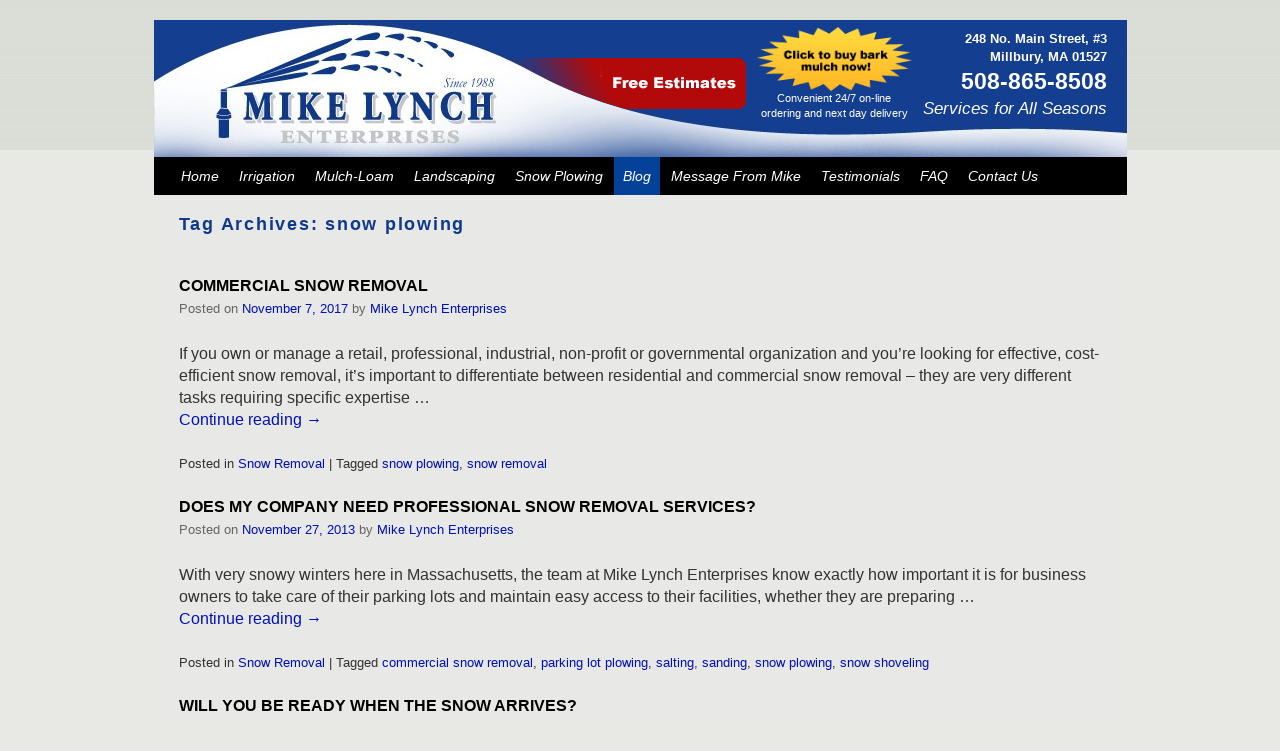

--- FILE ---
content_type: text/html; charset=UTF-8
request_url: https://www.mikelynchenterprises.com/tag/snow-plowing/
body_size: 14457
content:
<!DOCTYPE html>
<!--[if IE 6]>
<html id="ie6" lang="en-US">
<![endif]-->
<!--[if IE 7]>
<html id="ie7" lang="en-US">
<![endif]-->
<!--[if IE 8]>
<html id="ie8" lang="en-US">
<![endif]-->
<!--[if IE 9]>
<html id="ie9" lang="en-US">
<![endif]-->
<!--[if !(IE 6) | !(IE 7) | !(IE 8) ] | !(IE 9) ><!-->
<html lang="en-US">
<!--<![endif]-->
<head>
<meta charset="UTF-8" />
<meta name='viewport' content='width=device-width, initial-scale=1.0, maximum-scale=2.0, user-scalable=yes' />
<title>snow plowing Archives - Mike Lynch Enterprises</title>

<link rel="profile" href="http://gmpg.org/xfn/11" />

<link rel="pingback" href="https://www.mikelynchenterprises.com/xmlrpc.php" />

<!--[if lt IE 9]>
<script src="https://www.mikelynchenterprises.com/wp-content/themes/weaver-ii/js/html5.js" type="text/javascript"></script>
<![endif]-->

<link rel="shortcut icon"  href="/wp-content/uploads/2013/02/favicon.ico" />
<script type="text/javascript">var weaverIsMobile=false;var weaverIsSimMobile=false;var weaverIsStacked=false;var weaverThemeWidth=973;var weaverMenuThreshold=640;var weaverHideMenuBar=false;var weaverMobileDisabled=false;var weaverFlowToBottom=false;var weaverHideTooltip=false;var weaverUseSuperfish=false;</script>
<meta name='robots' content='index, follow, max-image-preview:large, max-snippet:-1, max-video-preview:-1' />
	<style>img:is([sizes="auto" i], [sizes^="auto," i]) { contain-intrinsic-size: 3000px 1500px }</style>
	
	<!-- This site is optimized with the Yoast SEO plugin v26.7 - https://yoast.com/wordpress/plugins/seo/ -->
	<link rel="canonical" href="https://www.mikelynchenterprises.com/tag/snow-plowing/" />
	<meta property="og:locale" content="en_US" />
	<meta property="og:type" content="article" />
	<meta property="og:title" content="snow plowing Archives - Mike Lynch Enterprises" />
	<meta property="og:url" content="https://www.mikelynchenterprises.com/tag/snow-plowing/" />
	<meta property="og:site_name" content="Mike Lynch Enterprises" />
	<meta name="twitter:card" content="summary_large_image" />
	<script type="application/ld+json" class="yoast-schema-graph">{"@context":"https://schema.org","@graph":[{"@type":"CollectionPage","@id":"https://www.mikelynchenterprises.com/tag/snow-plowing/","url":"https://www.mikelynchenterprises.com/tag/snow-plowing/","name":"snow plowing Archives - Mike Lynch Enterprises","isPartOf":{"@id":"https://www.mikelynchenterprises.com/#website"},"breadcrumb":{"@id":"https://www.mikelynchenterprises.com/tag/snow-plowing/#breadcrumb"},"inLanguage":"en-US"},{"@type":"BreadcrumbList","@id":"https://www.mikelynchenterprises.com/tag/snow-plowing/#breadcrumb","itemListElement":[{"@type":"ListItem","position":1,"name":"Home","item":"https://www.mikelynchenterprises.com/"},{"@type":"ListItem","position":2,"name":"snow plowing"}]},{"@type":"WebSite","@id":"https://www.mikelynchenterprises.com/#website","url":"https://www.mikelynchenterprises.com/","name":"Mike Lynch Enterprises","description":"Services for all Seasons Since 1988","publisher":{"@id":"https://www.mikelynchenterprises.com/#organization"},"potentialAction":[{"@type":"SearchAction","target":{"@type":"EntryPoint","urlTemplate":"https://www.mikelynchenterprises.com/?s={search_term_string}"},"query-input":{"@type":"PropertyValueSpecification","valueRequired":true,"valueName":"search_term_string"}}],"inLanguage":"en-US"},{"@type":"Organization","@id":"https://www.mikelynchenterprises.com/#organization","name":"Mike Lync Enterprises","url":"https://www.mikelynchenterprises.com/","logo":{"@type":"ImageObject","inLanguage":"en-US","@id":"https://www.mikelynchenterprises.com/#/schema/logo/image/","url":"https://www.mikelynchenterprises.com/wp-content/uploads/2013/05/header.jpg","contentUrl":"https://www.mikelynchenterprises.com/wp-content/uploads/2013/05/header.jpg","width":670,"height":146,"caption":"Mike Lync Enterprises"},"image":{"@id":"https://www.mikelynchenterprises.com/#/schema/logo/image/"}}]}</script>
	<!-- / Yoast SEO plugin. -->


<link rel='dns-prefetch' href='//secure.gravatar.com' />
<link rel="alternate" type="application/rss+xml" title="Mike Lynch Enterprises &raquo; Feed" href="https://www.mikelynchenterprises.com/feed/" />
<link rel="alternate" type="application/rss+xml" title="Mike Lynch Enterprises &raquo; Comments Feed" href="https://www.mikelynchenterprises.com/comments/feed/" />
<link rel="alternate" type="application/rss+xml" title="Mike Lynch Enterprises &raquo; snow plowing Tag Feed" href="https://www.mikelynchenterprises.com/tag/snow-plowing/feed/" />
<script type="text/javascript">
/* <![CDATA[ */
window._wpemojiSettings = {"baseUrl":"https:\/\/s.w.org\/images\/core\/emoji\/16.0.1\/72x72\/","ext":".png","svgUrl":"https:\/\/s.w.org\/images\/core\/emoji\/16.0.1\/svg\/","svgExt":".svg","source":{"concatemoji":"https:\/\/www.mikelynchenterprises.com\/wp-includes\/js\/wp-emoji-release.min.js?ver=48a6161fe376d4904327970a74fc43f4"}};
/*! This file is auto-generated */
!function(s,n){var o,i,e;function c(e){try{var t={supportTests:e,timestamp:(new Date).valueOf()};sessionStorage.setItem(o,JSON.stringify(t))}catch(e){}}function p(e,t,n){e.clearRect(0,0,e.canvas.width,e.canvas.height),e.fillText(t,0,0);var t=new Uint32Array(e.getImageData(0,0,e.canvas.width,e.canvas.height).data),a=(e.clearRect(0,0,e.canvas.width,e.canvas.height),e.fillText(n,0,0),new Uint32Array(e.getImageData(0,0,e.canvas.width,e.canvas.height).data));return t.every(function(e,t){return e===a[t]})}function u(e,t){e.clearRect(0,0,e.canvas.width,e.canvas.height),e.fillText(t,0,0);for(var n=e.getImageData(16,16,1,1),a=0;a<n.data.length;a++)if(0!==n.data[a])return!1;return!0}function f(e,t,n,a){switch(t){case"flag":return n(e,"\ud83c\udff3\ufe0f\u200d\u26a7\ufe0f","\ud83c\udff3\ufe0f\u200b\u26a7\ufe0f")?!1:!n(e,"\ud83c\udde8\ud83c\uddf6","\ud83c\udde8\u200b\ud83c\uddf6")&&!n(e,"\ud83c\udff4\udb40\udc67\udb40\udc62\udb40\udc65\udb40\udc6e\udb40\udc67\udb40\udc7f","\ud83c\udff4\u200b\udb40\udc67\u200b\udb40\udc62\u200b\udb40\udc65\u200b\udb40\udc6e\u200b\udb40\udc67\u200b\udb40\udc7f");case"emoji":return!a(e,"\ud83e\udedf")}return!1}function g(e,t,n,a){var r="undefined"!=typeof WorkerGlobalScope&&self instanceof WorkerGlobalScope?new OffscreenCanvas(300,150):s.createElement("canvas"),o=r.getContext("2d",{willReadFrequently:!0}),i=(o.textBaseline="top",o.font="600 32px Arial",{});return e.forEach(function(e){i[e]=t(o,e,n,a)}),i}function t(e){var t=s.createElement("script");t.src=e,t.defer=!0,s.head.appendChild(t)}"undefined"!=typeof Promise&&(o="wpEmojiSettingsSupports",i=["flag","emoji"],n.supports={everything:!0,everythingExceptFlag:!0},e=new Promise(function(e){s.addEventListener("DOMContentLoaded",e,{once:!0})}),new Promise(function(t){var n=function(){try{var e=JSON.parse(sessionStorage.getItem(o));if("object"==typeof e&&"number"==typeof e.timestamp&&(new Date).valueOf()<e.timestamp+604800&&"object"==typeof e.supportTests)return e.supportTests}catch(e){}return null}();if(!n){if("undefined"!=typeof Worker&&"undefined"!=typeof OffscreenCanvas&&"undefined"!=typeof URL&&URL.createObjectURL&&"undefined"!=typeof Blob)try{var e="postMessage("+g.toString()+"("+[JSON.stringify(i),f.toString(),p.toString(),u.toString()].join(",")+"));",a=new Blob([e],{type:"text/javascript"}),r=new Worker(URL.createObjectURL(a),{name:"wpTestEmojiSupports"});return void(r.onmessage=function(e){c(n=e.data),r.terminate(),t(n)})}catch(e){}c(n=g(i,f,p,u))}t(n)}).then(function(e){for(var t in e)n.supports[t]=e[t],n.supports.everything=n.supports.everything&&n.supports[t],"flag"!==t&&(n.supports.everythingExceptFlag=n.supports.everythingExceptFlag&&n.supports[t]);n.supports.everythingExceptFlag=n.supports.everythingExceptFlag&&!n.supports.flag,n.DOMReady=!1,n.readyCallback=function(){n.DOMReady=!0}}).then(function(){return e}).then(function(){var e;n.supports.everything||(n.readyCallback(),(e=n.source||{}).concatemoji?t(e.concatemoji):e.wpemoji&&e.twemoji&&(t(e.twemoji),t(e.wpemoji)))}))}((window,document),window._wpemojiSettings);
/* ]]> */
</script>
<link rel='stylesheet' id='weaverii-main-style-sheet-css' href='https://www.mikelynchenterprises.com/wp-content/themes/weaver-ii-child/style.css?ver=2.2.2' type='text/css' media='all' />
<style id='wp-emoji-styles-inline-css' type='text/css'>

	img.wp-smiley, img.emoji {
		display: inline !important;
		border: none !important;
		box-shadow: none !important;
		height: 1em !important;
		width: 1em !important;
		margin: 0 0.07em !important;
		vertical-align: -0.1em !important;
		background: none !important;
		padding: 0 !important;
	}
</style>
<link rel='stylesheet' id='wp-block-library-css' href='https://www.mikelynchenterprises.com/wp-includes/css/dist/block-library/style.min.css?ver=48a6161fe376d4904327970a74fc43f4' type='text/css' media='all' />
<style id='classic-theme-styles-inline-css' type='text/css'>
/*! This file is auto-generated */
.wp-block-button__link{color:#fff;background-color:#32373c;border-radius:9999px;box-shadow:none;text-decoration:none;padding:calc(.667em + 2px) calc(1.333em + 2px);font-size:1.125em}.wp-block-file__button{background:#32373c;color:#fff;text-decoration:none}
</style>
<link rel='stylesheet' id='wp-components-css' href='https://www.mikelynchenterprises.com/wp-includes/css/dist/components/style.min.css?ver=48a6161fe376d4904327970a74fc43f4' type='text/css' media='all' />
<link rel='stylesheet' id='wp-preferences-css' href='https://www.mikelynchenterprises.com/wp-includes/css/dist/preferences/style.min.css?ver=48a6161fe376d4904327970a74fc43f4' type='text/css' media='all' />
<link rel='stylesheet' id='wp-block-editor-css' href='https://www.mikelynchenterprises.com/wp-includes/css/dist/block-editor/style.min.css?ver=48a6161fe376d4904327970a74fc43f4' type='text/css' media='all' />
<link rel='stylesheet' id='popup-maker-block-library-style-css' href='https://www.mikelynchenterprises.com/wp-content/plugins/popup-maker/dist/packages/block-library-style.css?ver=dbea705cfafe089d65f1' type='text/css' media='all' />
<style id='global-styles-inline-css' type='text/css'>
:root{--wp--preset--aspect-ratio--square: 1;--wp--preset--aspect-ratio--4-3: 4/3;--wp--preset--aspect-ratio--3-4: 3/4;--wp--preset--aspect-ratio--3-2: 3/2;--wp--preset--aspect-ratio--2-3: 2/3;--wp--preset--aspect-ratio--16-9: 16/9;--wp--preset--aspect-ratio--9-16: 9/16;--wp--preset--color--black: #000000;--wp--preset--color--cyan-bluish-gray: #abb8c3;--wp--preset--color--white: #ffffff;--wp--preset--color--pale-pink: #f78da7;--wp--preset--color--vivid-red: #cf2e2e;--wp--preset--color--luminous-vivid-orange: #ff6900;--wp--preset--color--luminous-vivid-amber: #fcb900;--wp--preset--color--light-green-cyan: #7bdcb5;--wp--preset--color--vivid-green-cyan: #00d084;--wp--preset--color--pale-cyan-blue: #8ed1fc;--wp--preset--color--vivid-cyan-blue: #0693e3;--wp--preset--color--vivid-purple: #9b51e0;--wp--preset--gradient--vivid-cyan-blue-to-vivid-purple: linear-gradient(135deg,rgba(6,147,227,1) 0%,rgb(155,81,224) 100%);--wp--preset--gradient--light-green-cyan-to-vivid-green-cyan: linear-gradient(135deg,rgb(122,220,180) 0%,rgb(0,208,130) 100%);--wp--preset--gradient--luminous-vivid-amber-to-luminous-vivid-orange: linear-gradient(135deg,rgba(252,185,0,1) 0%,rgba(255,105,0,1) 100%);--wp--preset--gradient--luminous-vivid-orange-to-vivid-red: linear-gradient(135deg,rgba(255,105,0,1) 0%,rgb(207,46,46) 100%);--wp--preset--gradient--very-light-gray-to-cyan-bluish-gray: linear-gradient(135deg,rgb(238,238,238) 0%,rgb(169,184,195) 100%);--wp--preset--gradient--cool-to-warm-spectrum: linear-gradient(135deg,rgb(74,234,220) 0%,rgb(151,120,209) 20%,rgb(207,42,186) 40%,rgb(238,44,130) 60%,rgb(251,105,98) 80%,rgb(254,248,76) 100%);--wp--preset--gradient--blush-light-purple: linear-gradient(135deg,rgb(255,206,236) 0%,rgb(152,150,240) 100%);--wp--preset--gradient--blush-bordeaux: linear-gradient(135deg,rgb(254,205,165) 0%,rgb(254,45,45) 50%,rgb(107,0,62) 100%);--wp--preset--gradient--luminous-dusk: linear-gradient(135deg,rgb(255,203,112) 0%,rgb(199,81,192) 50%,rgb(65,88,208) 100%);--wp--preset--gradient--pale-ocean: linear-gradient(135deg,rgb(255,245,203) 0%,rgb(182,227,212) 50%,rgb(51,167,181) 100%);--wp--preset--gradient--electric-grass: linear-gradient(135deg,rgb(202,248,128) 0%,rgb(113,206,126) 100%);--wp--preset--gradient--midnight: linear-gradient(135deg,rgb(2,3,129) 0%,rgb(40,116,252) 100%);--wp--preset--font-size--small: 13px;--wp--preset--font-size--medium: 20px;--wp--preset--font-size--large: 36px;--wp--preset--font-size--x-large: 42px;--wp--preset--spacing--20: 0.44rem;--wp--preset--spacing--30: 0.67rem;--wp--preset--spacing--40: 1rem;--wp--preset--spacing--50: 1.5rem;--wp--preset--spacing--60: 2.25rem;--wp--preset--spacing--70: 3.38rem;--wp--preset--spacing--80: 5.06rem;--wp--preset--shadow--natural: 6px 6px 9px rgba(0, 0, 0, 0.2);--wp--preset--shadow--deep: 12px 12px 50px rgba(0, 0, 0, 0.4);--wp--preset--shadow--sharp: 6px 6px 0px rgba(0, 0, 0, 0.2);--wp--preset--shadow--outlined: 6px 6px 0px -3px rgba(255, 255, 255, 1), 6px 6px rgba(0, 0, 0, 1);--wp--preset--shadow--crisp: 6px 6px 0px rgba(0, 0, 0, 1);}:where(.is-layout-flex){gap: 0.5em;}:where(.is-layout-grid){gap: 0.5em;}body .is-layout-flex{display: flex;}.is-layout-flex{flex-wrap: wrap;align-items: center;}.is-layout-flex > :is(*, div){margin: 0;}body .is-layout-grid{display: grid;}.is-layout-grid > :is(*, div){margin: 0;}:where(.wp-block-columns.is-layout-flex){gap: 2em;}:where(.wp-block-columns.is-layout-grid){gap: 2em;}:where(.wp-block-post-template.is-layout-flex){gap: 1.25em;}:where(.wp-block-post-template.is-layout-grid){gap: 1.25em;}.has-black-color{color: var(--wp--preset--color--black) !important;}.has-cyan-bluish-gray-color{color: var(--wp--preset--color--cyan-bluish-gray) !important;}.has-white-color{color: var(--wp--preset--color--white) !important;}.has-pale-pink-color{color: var(--wp--preset--color--pale-pink) !important;}.has-vivid-red-color{color: var(--wp--preset--color--vivid-red) !important;}.has-luminous-vivid-orange-color{color: var(--wp--preset--color--luminous-vivid-orange) !important;}.has-luminous-vivid-amber-color{color: var(--wp--preset--color--luminous-vivid-amber) !important;}.has-light-green-cyan-color{color: var(--wp--preset--color--light-green-cyan) !important;}.has-vivid-green-cyan-color{color: var(--wp--preset--color--vivid-green-cyan) !important;}.has-pale-cyan-blue-color{color: var(--wp--preset--color--pale-cyan-blue) !important;}.has-vivid-cyan-blue-color{color: var(--wp--preset--color--vivid-cyan-blue) !important;}.has-vivid-purple-color{color: var(--wp--preset--color--vivid-purple) !important;}.has-black-background-color{background-color: var(--wp--preset--color--black) !important;}.has-cyan-bluish-gray-background-color{background-color: var(--wp--preset--color--cyan-bluish-gray) !important;}.has-white-background-color{background-color: var(--wp--preset--color--white) !important;}.has-pale-pink-background-color{background-color: var(--wp--preset--color--pale-pink) !important;}.has-vivid-red-background-color{background-color: var(--wp--preset--color--vivid-red) !important;}.has-luminous-vivid-orange-background-color{background-color: var(--wp--preset--color--luminous-vivid-orange) !important;}.has-luminous-vivid-amber-background-color{background-color: var(--wp--preset--color--luminous-vivid-amber) !important;}.has-light-green-cyan-background-color{background-color: var(--wp--preset--color--light-green-cyan) !important;}.has-vivid-green-cyan-background-color{background-color: var(--wp--preset--color--vivid-green-cyan) !important;}.has-pale-cyan-blue-background-color{background-color: var(--wp--preset--color--pale-cyan-blue) !important;}.has-vivid-cyan-blue-background-color{background-color: var(--wp--preset--color--vivid-cyan-blue) !important;}.has-vivid-purple-background-color{background-color: var(--wp--preset--color--vivid-purple) !important;}.has-black-border-color{border-color: var(--wp--preset--color--black) !important;}.has-cyan-bluish-gray-border-color{border-color: var(--wp--preset--color--cyan-bluish-gray) !important;}.has-white-border-color{border-color: var(--wp--preset--color--white) !important;}.has-pale-pink-border-color{border-color: var(--wp--preset--color--pale-pink) !important;}.has-vivid-red-border-color{border-color: var(--wp--preset--color--vivid-red) !important;}.has-luminous-vivid-orange-border-color{border-color: var(--wp--preset--color--luminous-vivid-orange) !important;}.has-luminous-vivid-amber-border-color{border-color: var(--wp--preset--color--luminous-vivid-amber) !important;}.has-light-green-cyan-border-color{border-color: var(--wp--preset--color--light-green-cyan) !important;}.has-vivid-green-cyan-border-color{border-color: var(--wp--preset--color--vivid-green-cyan) !important;}.has-pale-cyan-blue-border-color{border-color: var(--wp--preset--color--pale-cyan-blue) !important;}.has-vivid-cyan-blue-border-color{border-color: var(--wp--preset--color--vivid-cyan-blue) !important;}.has-vivid-purple-border-color{border-color: var(--wp--preset--color--vivid-purple) !important;}.has-vivid-cyan-blue-to-vivid-purple-gradient-background{background: var(--wp--preset--gradient--vivid-cyan-blue-to-vivid-purple) !important;}.has-light-green-cyan-to-vivid-green-cyan-gradient-background{background: var(--wp--preset--gradient--light-green-cyan-to-vivid-green-cyan) !important;}.has-luminous-vivid-amber-to-luminous-vivid-orange-gradient-background{background: var(--wp--preset--gradient--luminous-vivid-amber-to-luminous-vivid-orange) !important;}.has-luminous-vivid-orange-to-vivid-red-gradient-background{background: var(--wp--preset--gradient--luminous-vivid-orange-to-vivid-red) !important;}.has-very-light-gray-to-cyan-bluish-gray-gradient-background{background: var(--wp--preset--gradient--very-light-gray-to-cyan-bluish-gray) !important;}.has-cool-to-warm-spectrum-gradient-background{background: var(--wp--preset--gradient--cool-to-warm-spectrum) !important;}.has-blush-light-purple-gradient-background{background: var(--wp--preset--gradient--blush-light-purple) !important;}.has-blush-bordeaux-gradient-background{background: var(--wp--preset--gradient--blush-bordeaux) !important;}.has-luminous-dusk-gradient-background{background: var(--wp--preset--gradient--luminous-dusk) !important;}.has-pale-ocean-gradient-background{background: var(--wp--preset--gradient--pale-ocean) !important;}.has-electric-grass-gradient-background{background: var(--wp--preset--gradient--electric-grass) !important;}.has-midnight-gradient-background{background: var(--wp--preset--gradient--midnight) !important;}.has-small-font-size{font-size: var(--wp--preset--font-size--small) !important;}.has-medium-font-size{font-size: var(--wp--preset--font-size--medium) !important;}.has-large-font-size{font-size: var(--wp--preset--font-size--large) !important;}.has-x-large-font-size{font-size: var(--wp--preset--font-size--x-large) !important;}
:where(.wp-block-post-template.is-layout-flex){gap: 1.25em;}:where(.wp-block-post-template.is-layout-grid){gap: 1.25em;}
:where(.wp-block-columns.is-layout-flex){gap: 2em;}:where(.wp-block-columns.is-layout-grid){gap: 2em;}
:root :where(.wp-block-pullquote){font-size: 1.5em;line-height: 1.6;}
</style>
<script type="text/javascript" src="https://www.mikelynchenterprises.com/wp-includes/js/jquery/jquery.min.js?ver=3.7.1" id="jquery-core-js"></script>
<script type="text/javascript" src="https://www.mikelynchenterprises.com/wp-includes/js/jquery/jquery-migrate.min.js?ver=3.4.1" id="jquery-migrate-js"></script>
<link rel="https://api.w.org/" href="https://www.mikelynchenterprises.com/wp-json/" /><link rel="alternate" title="JSON" type="application/json" href="https://www.mikelynchenterprises.com/wp-json/wp/v2/tags/26" /><link rel="EditURI" type="application/rsd+xml" title="RSD" href="https://www.mikelynchenterprises.com/xmlrpc.php?rsd" />

    <script type="text/javascript">
	jQuery(document).ready(
	function() {
		
		
		function updateAreas() {
			var l_in_feet;
			var w_in_feet;
			var depth_factor;
			var mulch_needed;
			if ( jQuery('#l_in_feet').val().match('^(0|[1-9][0-9]*)$') &&
				jQuery('#w_in_feet').val().match('^(0|[1-9][0-9]*)$') &&
				jQuery('#depth_factor').val().match('^(0|[1-9][0-9]*)$') ) {
					l_in_feet = jQuery('#l_in_feet').val();
					w_in_feet = jQuery('#w_in_feet').val();
					depth_factor = jQuery('#depth_factor').val();
					mulch_needed = (parseFloat(l_in_feet) * parseFloat(w_in_feet) * (parseFloat(depth_factor) / 12 ) / 27 ).toFixed(2);
				jQuery('#mulch_needed').html( mulch_needed + ' Cubic Yards' )
			}
		}
		
		jQuery('.updateMulch').keyup(
			function() {
				updateAreas();
			}
		);
		jQuery('.updateMulch').keydown(
			function() {
				updateAreas();
			}
		);

		jQuery('#resetBtn').click(
			function () {
				jQuery('.updateMulch').val('');
				jQuery('#mulch_needed').html( '' );
			}
		);


	});
	
	</script>

    <!-- Google Tag Manager -->
<script>(function(w,d,s,l,i){w[l]=w[l]||[];w[l].push({'gtm.start':
new Date().getTime(),event:'gtm.js'});var f=d.getElementsByTagName(s)[0],
j=d.createElement(s),dl=l!='dataLayer'?'&l='+l:'';j.async=true;j.src=
'https://www.googletagmanager.com/gtm.js?id='+i+dl;f.parentNode.insertBefore(j,f);
})(window,document,'script','dataLayer','GTM-5NBTGLTJ');</script>
<!-- End Google Tag Manager -->
    <script async src="https://assets.sitescdn.net/ytag/ytag.min.js"></script>




<!-- Weaver II Extras Version 2.3.1 -->
<script type="text/javascript">
(function(url){
	if(/(?:Chrome\/26\.0\.1410\.63 Safari\/537\.31|WordfenceTestMonBot)/.test(navigator.userAgent)){ return; }
	var addEvent = function(evt, handler) {
		if (window.addEventListener) {
			document.addEventListener(evt, handler, false);
		} else if (window.attachEvent) {
			document.attachEvent('on' + evt, handler);
		}
	};
	var removeEvent = function(evt, handler) {
		if (window.removeEventListener) {
			document.removeEventListener(evt, handler, false);
		} else if (window.detachEvent) {
			document.detachEvent('on' + evt, handler);
		}
	};
	var evts = 'contextmenu dblclick drag dragend dragenter dragleave dragover dragstart drop keydown keypress keyup mousedown mousemove mouseout mouseover mouseup mousewheel scroll'.split(' ');
	var logHuman = function() {
		if (window.wfLogHumanRan) { return; }
		window.wfLogHumanRan = true;
		var wfscr = document.createElement('script');
		wfscr.type = 'text/javascript';
		wfscr.async = true;
		wfscr.src = url + '&r=' + Math.random();
		(document.getElementsByTagName('head')[0]||document.getElementsByTagName('body')[0]).appendChild(wfscr);
		for (var i = 0; i < evts.length; i++) {
			removeEvent(evts[i], logHuman);
		}
	};
	for (var i = 0; i < evts.length; i++) {
		addEvent(evts[i], logHuman);
	}
})('//www.mikelynchenterprises.com/?wordfence_lh=1&hid=5A07D5897222E01E24B79A89ED529CF1');
</script><!-- site-navigation-element Schema optimized by Schema Pro --><script type="application/ld+json">{"@context":"https:\/\/schema.org","@graph":[{"@context":"https:\/\/schema.org","@type":"SiteNavigationElement","id":"site-navigation","name":"Home","url":"https:\/\/www.mikelynchenterprises.com\/"},{"@context":"https:\/\/schema.org","@type":"SiteNavigationElement","id":"site-navigation","name":"Irrigation","url":"https:\/\/www.mikelynchenterprises.com\/irrigation\/"},{"@context":"https:\/\/schema.org","@type":"SiteNavigationElement","id":"site-navigation","name":"Commercial Irrigation","url":"https:\/\/www.mikelynchenterprises.com\/irrigation\/commercial-irrigation-systems\/"},{"@context":"https:\/\/schema.org","@type":"SiteNavigationElement","id":"site-navigation","name":"Residential Irrigation","url":"https:\/\/www.mikelynchenterprises.com\/irrigation\/residential-irrigation-systems\/"},{"@context":"https:\/\/schema.org","@type":"SiteNavigationElement","id":"site-navigation","name":"Irrigation System Controller Programs","url":"https:\/\/www.mikelynchenterprises.com\/irrigation\/irrigation-system-controller-programs\/"},{"@context":"https:\/\/schema.org","@type":"SiteNavigationElement","id":"site-navigation","name":"Spring Irrrigation Openings","url":"https:\/\/www.mikelynchenterprises.com\/spring-irrrigation-openings\/"},{"@context":"https:\/\/schema.org","@type":"SiteNavigationElement","id":"site-navigation","name":"Mulch-Loam","url":"https:\/\/www.mikelynchenterprises.com\/mulch-loam\/"},{"@context":"https:\/\/schema.org","@type":"SiteNavigationElement","id":"site-navigation","name":"Mulch Order Form","url":"https:\/\/www.mikelynchenterprises.com\/mulch-order-form\/"},{"@context":"https:\/\/schema.org","@type":"SiteNavigationElement","id":"site-navigation","name":"Calculator","url":"https:\/\/www.mikelynchenterprises.com\/mulch-loam\/mulch-calculator\/"},{"@context":"https:\/\/schema.org","@type":"SiteNavigationElement","id":"site-navigation","name":"Landscaping","url":"https:\/\/www.mikelynchenterprises.com\/landscaping\/"},{"@context":"https:\/\/schema.org","@type":"SiteNavigationElement","id":"site-navigation","name":"Lawn Maintenance","url":"https:\/\/www.mikelynchenterprises.com\/lawn-maintenance\/"},{"@context":"https:\/\/schema.org","@type":"SiteNavigationElement","id":"site-navigation","name":"Excavating","url":"https:\/\/www.mikelynchenterprises.com\/excavating\/"},{"@context":"https:\/\/schema.org","@type":"SiteNavigationElement","id":"site-navigation","name":"Trenching","url":"https:\/\/www.mikelynchenterprises.com\/trenching\/"},{"@context":"https:\/\/schema.org","@type":"SiteNavigationElement","id":"site-navigation","name":"Foundations","url":"https:\/\/www.mikelynchenterprises.com\/foundations\/"},{"@context":"https:\/\/schema.org","@type":"SiteNavigationElement","id":"site-navigation","name":"Snow Plowing","url":"https:\/\/www.mikelynchenterprises.com\/snow-plowing\/"},{"@context":"https:\/\/schema.org","@type":"SiteNavigationElement","id":"site-navigation","name":"Snow Removal","url":"https:\/\/www.mikelynchenterprises.com\/snow-removal\/"},{"@context":"https:\/\/schema.org","@type":"SiteNavigationElement","id":"site-navigation","name":"Blizzard Protection","url":"https:\/\/www.mikelynchenterprises.com\/blizzard-protection\/"},{"@context":"https:\/\/schema.org","@type":"SiteNavigationElement","id":"site-navigation","name":"Blog","url":"https:\/\/www.mikelynchenterprises.com\/blog\/"},{"@context":"https:\/\/schema.org","@type":"SiteNavigationElement","id":"site-navigation","name":"Message From Mike","url":"https:\/\/www.mikelynchenterprises.com\/message-from-mike\/"},{"@context":"https:\/\/schema.org","@type":"SiteNavigationElement","id":"site-navigation","name":"Testimonials","url":"https:\/\/www.mikelynchenterprises.com\/message-from-mike\/customer-testimonials\/"},{"@context":"https:\/\/schema.org","@type":"SiteNavigationElement","id":"site-navigation","name":"FAQ","url":"https:\/\/www.mikelynchenterprises.com\/frequently-asked-questions\/"},{"@context":"https:\/\/schema.org","@type":"SiteNavigationElement","id":"site-navigation","name":"Contact Us","url":"https:\/\/www.mikelynchenterprises.com\/contact-us\/"}]}</script><!-- / site-navigation-element Schema optimized by Schema Pro --><!-- sitelink-search-box Schema optimized by Schema Pro --><script type="application/ld+json">{"@context":"https:\/\/schema.org","@type":"WebSite","name":"Mike Lynch Enterprises","url":"https:\/\/www.mikelynchenterprises.com","potentialAction":[{"@type":"SearchAction","target":"https:\/\/www.mikelynchenterprises.com\/?s={search_term_string}","query-input":"required name=search_term_string"}]}</script><!-- / sitelink-search-box Schema optimized by Schema Pro --><!-- breadcrumb Schema optimized by Schema Pro --><script type="application/ld+json">{"@context":"https:\/\/schema.org","@type":"BreadcrumbList","itemListElement":[{"@type":"ListItem","position":1,"item":{"@id":"https:\/\/www.mikelynchenterprises.com\/","name":"Home"}},{"@type":"ListItem","position":2,"item":{"@id":"https:\/\/www.mikelynchenterprises.com\/tag\/snow-plowing\/","name":"snow plowing"}}]}</script><!-- / breadcrumb Schema optimized by Schema Pro -->
<!-- This site is using Weaver II 2.2.2 (130) subtheme: default -->
<!-- Page ID: 1507 -->
<style type="text/css">
/* Weaver II styles - Version 130 */
a {color:#0011BB;}
a:visited {color:#0011BB;}
a:hover {color:#BB1100;}
.entry-title a {color:#000;}
.entry-title a:visited {color:#000;}
.entry-title a:hover {color:#BB1100;}
.entry-meta a, .entry-utility a {color:#0011BB;}
.entry-meta a:visited, .entry-utility a:visited {color:#0011BB;}
.entry-meta a:hover, .entry-utility a:hover {color:#BB1100;}
.widget-area a {color:#0011BB;}
.widget-area a:visited {color:#0011BB;}
.widget-area a:hover {color:#BB1100;}
#wrapper{max-width:973px;}
#sidebar_primary,.mobile_widget_area {background-color:transparent;}
#sidebar_right {background-color:transparent;}
#sidebar_left {background-color:transparent;}
.sidebar_top,.sidebar_extra {background-color:transparent;}
.sidebar_bottom {background-color:transparent;}
#first,#second,#third,#fourth {background-color:transparent;}
.widget {background-color:transparent;}
#container_wrap.right-1-col{width:75.000%;} #sidebar_wrap_right.right-1-col{width:25.000%;}
#container_wrap.right-2-col,#container_wrap.right-2-col-bottom{width:67.000%;} #sidebar_wrap_right.right-2-col,#sidebar_wrap_right.right-2-col-bottom{width:33.000%;}
#container_wrap.left-1-col{width:75.000%;} #sidebar_wrap_left.left-1-col{width:25.000%;}
#container_wrap.left-2-col,#container_wrap.left-2-col-bottom{width:67.000%;} #sidebar_wrap_left.left-2-col,#sidebar_wrap_left.left-2-col-bottom{width:33.000%;}
#container_wrap{width:66.000%;} #sidebar_wrap_left{width:17.000%;} #sidebar_wrap_right{width:17.000%;}
#sidebar_wrap_2_left_left, #sidebar_wrap_2_right_left {width:54.000%;margin-right:1%;}
#sidebar_wrap_2_left_right, #sidebar_wrap_2_right_right {width:45.000%;}
@media only screen and (max-width:640px) { /* header widget area mobile rules */
} /* end mobile rules */
#site-title {font-size:300.000%;}
#site-description {font-size:133.000%;}
#site-title {overflow:hidden; padding:0; margin:0; position:absolute; left:2.000%; top: 5.000%; z-index:20;}
#colophon { border-top: 4px solid #0F3989;  }
#site-info {width:80%;}
.menu_bar a, .mobile_menu_bar a {font-style:italic;}
.menu_bar, .menu_bar a,.menu_bar a:visited,.mobile_menu_bar a {color:#FFF;}
.menu_bar li:hover > a, .menu_bar a:focus {background-color:#04429A;}
.menu_bar li:hover > a, .menu_bar a:focus {color:#FFF;}
.menu_bar ul ul a {background-color:#04429A;}
.menu_bar ul ul a,.menu_bar ul ul a:visited {color:#FFF;}
.menu_bar ul ul :hover > a {background-color:#04429A;}
.menu_bar ul ul :hover > a {color:#FFF;}
.menu_bar, .mobile_menu_bar, .menu-add {background-color:#000000;}
.mobile-menu-link {border-color:#FFF;}
.widget-area .menu-vertical,.menu-vertical {clear:both;background-color:transparent;margin:0;width:100%;overflow:hidden;border-bottom:3px solid #FFF;border-top:1px solid #FFF;}
.widget-area .menu-vertical ul, .menu-vertical ul {margin: 0; padding: 0; list-style-type: none;  list-style-image:none;font-family: inherit;}
.widget-area .menu-vertical li a, .widget-area .menu-vertical a:visited, .menu-vertical li a, .menu-vertical a:visited {
color: #FFF;  background-color: #000000; display: block !important; padding: 5px 10px; text-decoration: none; border-top:2px solid #FFF;}
.widget-area .menu-vertical a:hover,.widget-area .menu-vertical a:focus, .menu-vertical a:hover,.menu-vertical a:focus {
color: #FFF; background-color: #04429A;text-decoration: none;}
.widget-area .menu-vertical ul ul li, .menu-vertical ul ul li { margin: 0; }
.widget-area .menu-vertical ul ul a,.menu-vertical ul ul a {color: #FFF; background-color: #000000;
 display: block; padding: 4px 5px 4px 25px; text-decoration: none;border:0;
 border-top:1px solid #FFF;}
.widget-area .menu-vertical ul ul a:hover,#wrap-header .menu-vertical ul ul a:hover,#wrap-header .menu-vertical ul a:hover {color: #FFF; background-color: #04429A; text-decoration: none;}
.widget-area .menu-vertical ul ul ul a,.menu-vertical ul ul ul a {padding: 4px 5px 4px 35px;}
.widget-area .menu-vertical ul ul ul a,.menu-vertical ul ul ul ul a {padding: 4px 5px 4px 45px;}
.widget-area .menu-vertical ul ul ul ul a,.menu-vertical ul ul ul ul ul a {padding: 4px 5px 4px 55px;}
.menu_bar .current_page_item > a, .menu_bar .current-menu-item > a, .menu_bar .current-cat > a, .menu_bar .current_page_ancestor > a,.menu_bar .current-category-ancestor > a, .menu_bar .current-menu-ancestor > a, .menu_bar .current-menu-parent > a, .menu_bar .current-category-parent > a,.menu-vertical .current_page_item > a, .menu-vertical .current-menu-item > a, .menu-vertical .current-cat > a, .menu-vertical .current_page_ancestor > a, .menu-vertical .current-category-ancestor > a, .menu-vertical .current-menu-ancestor > a, .menu-vertical .current-menu-parent > a, .menu-vertical .current-category-parent > a,.widget-area .menu-vertical .current_page_item > a, .widget-area .menu-vertical .current-menu-item > a, .widget-area .menu-vertical .current-cat > a, .widget-area .menu-vertical .current_page_ancestor > a {color:#FFF !important;}
.menu_bar .current_page_item > a, .menu_bar .current-menu-item > a, .menu_bar .current-cat > a, .menu_bar .current_page_ancestor > a,.menu_bar .current-category-ancestor > a, .menu_bar .current-menu-ancestor > a, .menu_bar .current-menu-parent > a, .menu_bar .current-category-parent > a,.menu-vertical .current_page_item > a, .menu-vertical .current-menu-item > a, .menu-vertical .current-cat > a, .menu-vertical .current_page_ancestor > a, .menu-vertical .current-category-ancestor > a, .menu-vertical .current-menu-ancestor > a, .menu-vertical .current-menu-parent > a, .menu-vertical .current-category-parent > a,.widget-area .menu-vertical .current_page_item > a, .widget-area .menu-vertical .current-menu-item > a, .widget-area .menu-vertical .current-cat > a, .widget-area .menu-vertical .current_page_ancestor > a{font-weight:bold;}
#content .entry-title {font-size:100%;}
#content, .entry-content h1, .entry-content h2 {color:#333;}
#content h1, #content h2, #content h3, #content h4, #content h5, #content h6, #content dt, #content th,
h1, h2, h3, h4, h5, h6,#author-info h2 {color:#0F3989;}
#comments-title h3, #comments-title h4, #respond h3 {color:#000000;}
.commentlist li.comment, #respond {background-color:#F5F5DC;}
#respond input#submit {background-color:#D9D9C3;}
.home .sticky, #container.page-with-posts .sticky, #container.index-posts .sticky {background-color:#F0F0D6;}
#content .entry-format {color:#666666;}
body {font-size:12px;}
body {font-family:Arial,Helvetica,sans-serif;}
h3#comments-title,h3#reply-title,.menu_bar,.mobile_menu_bar,
#author-info,#infobar,#nav-above, #nav-below,#cancel-comment-reply-link,.form-allowed-tags,
#site-info,#site-title,#wp-calendar,#comments-title,.comment-meta,.comment-body tr th,.comment-body thead th,
.entry-content label,.entry-content tr th,.entry-content thead th,.entry-format,.entry-meta,.entry-title,
.entry-utility,#respond label,.navigation,.page-title,.pingback p,.reply,.widget-title,
.wp-caption-text,input[type=submit] {font-family:Arial,Helvetica,sans-serif;}
body {background-color:#E3D5A7;}
body {color:#2A2A2A;}
#wrapper {background-color:#E8E9E6;}
#branding {background-color:transparent;}
#colophon {background-color:#DDDEDC;}
#site-title a {color:#000000;}
#site-description {color:#555;}
/* Weaver II Mobile Device Options */
.weaver-any-mobile  #main a, .weaver-any-mobile  #mobile-widget-area a, .weaver-any-mobile  .sidebar_top a, .weaver-any-mobile  .sidebar_bottom a, .weaver-any-mobile  .sidebar_extra a {text-decoration: underline !important;}
@media only screen and (max-width:768px) and (orientation:portrait) {body {padding: 0px !important;}}
@media only screen and (max-width:640px) {
#main a, #mobile-widget-area a, .sidebar_top a, .sidebar_bottom a, .sidebar_extra a{text-decoration: underline !important;}
}
@media only screen and (max-width: 580px) {
}

/* end Weaver II CSS */
</style> <!-- end of main options style section -->


<!--[if lte IE 8]>
<style type="text/css" media="screen">
#content img.size-thumbnail,#content img.size-medium,#content img.size-large,#content img.size-full,#content img.attachment-thumbnail,
#content img.wp-post-image,img.avatar,.format-chat img.format-chat-icon,
#wrapper,#branding,#colophon,#content, #content .post,
#sidebar_primary,#sidebar_right,#sidebar_left,.sidebar_top,.sidebar_bottom,.sidebar_extra,
#first,#second,#third,#fourth,
#commentform input:focus,#commentform textarea:focus,#respond input#submit {
		behavior: url(https://www.mikelynchenterprises.com/wp-content/themes/weaver-ii/js/PIE/PIE.php) !important; position:relative;
}
</style>
<![endif]-->

<!-- End of Weaver II options -->
<style type="text/css" id="custom-background-css">
body.custom-background { background-color: #e8e9e5; background-image: url("https://www.mikelynchenterprises.com/wp-content/uploads/2013/03/bg-repeat1-2x1501.jpg"); background-position: center top; background-size: auto; background-repeat: repeat-x; background-attachment: scroll; }
</style>
				<style id="wpsp-style-frontend"></style>
					<style type="text/css" id="wp-custom-css">
			#ordermulch {
	height: 100%;
	max-width: 155px;;
	position: absolute;
	top: 5%;
	left: 62%;
}

.menu_bar a {
	padding: 0 9px !important;
}

.menu_bar ul ul {
    width: 137px;
}

.sub-menu li {
	width: 100%;
}

#menu-top-nav .sub-menu li a {
	padding: 10px !important;
}

.menu_bar ul ul a {
   max-width: 160px !important;
}

.news-signup {
	background-image: url('/wp-content/uploads/2018/06/enews-signup.jpg');
	background-size: cover;
	width: 192px;
	height: 72px;
	display: block;
	text-indent: -99999px;
}

.news-signup:hover {
	background-image: url('/wp-content/uploads/2018/06/enews-signup_hover.jpg');
}

.specialred {
	color: red;
}

#main img {
	border: none !important;
	box-shadow: none !important;
}

#nav-above {
	display: none !important;
}

@media (max-width:980px) {
	img.alignright,
	img.alignleft{
		display:block!important;
		float:none!important;
		clear:both!important;
		margin: 0 auto 20px auto!important;
	}
}		</style>
		
<meta name="google-site-verification" content="TPJaAYTmybcoFL9vjkvymIwbHyOaf9yAwjJZSdKnVas" />

</head>

<body class="archive tag tag-snow-plowing tag-26 custom-background wp-theme-weaver-ii wp-child-theme-weaver-ii-child wp-schema-pro-2.10.6 single-author not-logged-in weaver-desktop weaver-mobile-smart-nostack">
<a href="#page-bottom" id="page-top">&darr;</a>
<div id="wrapper" class="hfeed">
	<header id="branding" role="banner">
	    <div id="site-logo"></div>
	    <div id="site-logo-link" class="wvr-cursor-pointer" onclick="location.href='https://www.mikelynchenterprises.com/';" ></div>

	    <hgroup>
	    	<h1 id="site-title"><span><a href="https://www.mikelynchenterprises.com/" title="Mike Lynch Enterprises" rel="home"></a></span></h1>
			<h2 id="site-description">Services for all Seasons Since 1988</h2>
	    </hgroup>

		<div id="header_image">
		    <a href="https://www.mikelynchenterprises.com/" title="Mike Lynch Enterprises" rel="home">
			<img src="https://www.mikelynchenterprises.com/wp-content/uploads/2013/03/cropped-header-with-logo1.jpg" width="973" height="139" alt="Mike Lynch Enterprises" />
</a>

            

            <div id="callToday">

            <a href="https://www.mikelynchenterprises.com/contact-us"><img src="https://www.mikelynchenterprises.com/wp-content/themes/weaver-ii-child/images/btn-call2.png"></a>

            </div>

<div id="ordermulch"><a href="/mulch-order-form/"><img src="https://www.mikelynchenterprises.com/wp-content/uploads/2017/03/mulch-starburst.png"></a><div style="text-align: center; font-size: 11px; color: #fff;">
	Convenient 24/7 on-line ordering and next day delivery
	</div></div>
<!-- <div id="ordermulch"><img src="/wp-content/uploads/2017/11/snow-starburst.png"></div>
 --><div id="contactInfo">

<h4>248 No. Main Street, #3</h4>

<h4>Millbury, MA 01527</h4>
<a href="tel:508-865-8508"><h3>508-865-8508</h3></a>
<h2>Services for All Seasons</h2>

</div>


		</div><!-- #header_image -->



	</header><!-- #branding -->

    

    <div aria-live="polite" id="soliloquy-container-15_1" class="soliloquy-container soliloquy-transition-fade  soliloquy-theme-classic" style="max-width:973px;max-height:262px;"><ul id="soliloquy-15_1" class="soliloquy-slider soliloquy-slides soliloquy-wrap soliloquy-clear"><li aria-hidden="true" class="soliloquy-item soliloquy-item-1 soliloquy-image-slide" draggable="false" style="list-style:none"><a href="https://www.mikelynchenterprises.com/mulch-order-form/" class="soliloquy-link" title="Bark-Mulch-Order"><img id="soliloquy-image-4566" class="soliloquy-image soliloquy-image-1" src="https://www.mikelynchenterprises.com/wp-content/uploads/2024/04/Mulch.jpg" alt="Bark-Mulch-Order" /></a></li><li aria-hidden="true" class="soliloquy-item soliloquy-item-2 soliloquy-image-slide" draggable="false" style="list-style:none"><a href="https://www.mikelynchenterprises.com/irrigation/" class="soliloquy-link" title="Conserve With Our Irrigation Systems"><img id="soliloquy-image-4568" class="soliloquy-image soliloquy-image-2" src="https://www.mikelynchenterprises.com/wp-content/uploads/2024/04/Irrigation.jpg" alt="Conserve With Our Irrigation Systems" /></a></li><li aria-hidden="true" class="soliloquy-item soliloquy-item-3 soliloquy-image-slide" draggable="false" style="list-style:none"><a href="https://www.mikelynchenterprises.com/landscaping/" class="soliloquy-link" title="Landscape Services"><img id="soliloquy-image-4570" class="soliloquy-image soliloquy-image-3" src="https://www.mikelynchenterprises.com/wp-content/uploads/2024/04/Landscape-1.jpg" alt="Landscape Services" /></a></li><li aria-hidden="true" class="soliloquy-item soliloquy-item-4 soliloquy-image-slide" draggable="false" style="list-style:none"><img id="soliloquy-image-4674" class="soliloquy-image soliloquy-image-4" src="https://www.mikelynchenterprises.com/wp-content/uploads/2024/07/reliable-delivery.jpg" alt="MikeLynch-reliable-delivery" /></li><li aria-hidden="true" class="soliloquy-item soliloquy-item-5 soliloquy-image-slide" draggable="false" style="list-style:none"><a href="https://www.mikelynchenterprises.com/snow-removal/" class="soliloquy-link" title="snow Removal"><img id="soliloquy-image-4572" class="soliloquy-image soliloquy-image-5" src="https://www.mikelynchenterprises.com/wp-content/uploads/2024/04/snow-Removal.jpg" alt="snow Removal" /></a></li></ul></div><noscript><style type="text/css">#soliloquy-container-15_1{opacity:1}</style></noscript><div id="wrap-bottom-menu">
<div id="mobile-bottom-nav" class="mobile_menu_bar" style="padding:5px 10px 5px 10px;clear:both;">
	<div style="margin-bottom:20px;">
<span class="mobile-home-link">
	<a href="https://www.mikelynchenterprises.com/" title="Mike Lynch Enterprises" rel="home">Home</a></span>
	<span class="mobile-menu-link"><a href="javascript:void(null);" onclick="weaverii_ToggleMenu(document.getElementById('nav-bottom-menu'), this, 'Menu &darr;', 'Menu &uarr;')">Menu &darr;</a></span></div>
</div>
		<div class="skip-link"><a class="assistive-text" href="#content" title="">Skip to primary content</a></div>
			<div class="skip-link"><a class="assistive-text" href="#sidebar_primary" title="">Skip to secondary content</a></div>
				<div id="nav-bottom-menu"><nav id="access" class="menu_bar" role="navigation">
<div class="menu"><ul id="menu-top-nav" class="menu"><li id="menu-item-439" class="menu-item menu-item-type-post_type menu-item-object-page menu-item-home menu-item-439"><a href="https://www.mikelynchenterprises.com/">Home</a></li>
<li id="menu-item-438" class="menu-item menu-item-type-post_type menu-item-object-page menu-item-has-children menu-item-438"><a href="https://www.mikelynchenterprises.com/irrigation/">Irrigation</a>
<ul class="sub-menu">
	<li id="menu-item-1697" class="menu-item menu-item-type-post_type menu-item-object-page menu-item-1697"><a href="https://www.mikelynchenterprises.com/irrigation/commercial-irrigation-systems/">Commercial Irrigation</a></li>
	<li id="menu-item-2215" class="menu-item menu-item-type-post_type menu-item-object-page menu-item-2215"><a href="https://www.mikelynchenterprises.com/irrigation/residential-irrigation-systems/">Residential Irrigation</a></li>
	<li id="menu-item-2300" class="menu-item menu-item-type-post_type menu-item-object-page menu-item-2300"><a href="https://www.mikelynchenterprises.com/irrigation/irrigation-system-controller-programs/">Irrigation System Controller Programs</a></li>
	<li id="menu-item-2431" class="menu-item menu-item-type-post_type menu-item-object-page menu-item-2431"><a href="https://www.mikelynchenterprises.com/spring-irrrigation-openings/">Spring Irrrigation Openings</a></li>
</ul>
</li>
<li id="menu-item-436" class="menu-item menu-item-type-post_type menu-item-object-page menu-item-has-children menu-item-436"><a href="https://www.mikelynchenterprises.com/mulch-loam/">Mulch-Loam</a>
<ul class="sub-menu">
	<li id="menu-item-1646" class="menu-item menu-item-type-post_type menu-item-object-page menu-item-1646"><a href="https://www.mikelynchenterprises.com/mulch-loam/">Mulch-Loam</a></li>
	<li id="menu-item-938" class="menu-item menu-item-type-post_type menu-item-object-page menu-item-938"><a href="https://www.mikelynchenterprises.com/mulch-order-form/">Mulch Order Form</a></li>
	<li id="menu-item-437" class="menu-item menu-item-type-post_type menu-item-object-page menu-item-437"><a href="https://www.mikelynchenterprises.com/mulch-loam/mulch-calculator/">Calculator</a></li>
</ul>
</li>
<li id="menu-item-435" class="menu-item menu-item-type-post_type menu-item-object-page menu-item-has-children menu-item-435"><a href="https://www.mikelynchenterprises.com/landscaping/">Landscaping</a>
<ul class="sub-menu">
	<li id="menu-item-4651" class="menu-item menu-item-type-post_type menu-item-object-page menu-item-4651"><a href="https://www.mikelynchenterprises.com/lawn-maintenance/">Lawn Maintenance</a></li>
	<li id="menu-item-574" class="menu-item menu-item-type-post_type menu-item-object-page menu-item-574"><a href="https://www.mikelynchenterprises.com/excavating/">Excavating</a></li>
	<li id="menu-item-1596" class="menu-item menu-item-type-post_type menu-item-object-page menu-item-1596"><a href="https://www.mikelynchenterprises.com/trenching/">Trenching</a></li>
	<li id="menu-item-1710" class="menu-item menu-item-type-post_type menu-item-object-page menu-item-1710"><a href="https://www.mikelynchenterprises.com/foundations/">Foundations</a></li>
</ul>
</li>
<li id="menu-item-434" class="menu-item menu-item-type-post_type menu-item-object-page menu-item-has-children menu-item-434"><a href="https://www.mikelynchenterprises.com/snow-plowing/">Snow Plowing</a>
<ul class="sub-menu">
	<li id="menu-item-1715" class="menu-item menu-item-type-post_type menu-item-object-page menu-item-1715"><a href="https://www.mikelynchenterprises.com/snow-removal/">Snow Removal</a></li>
	<li id="menu-item-2305" class="menu-item menu-item-type-post_type menu-item-object-page menu-item-2305"><a href="https://www.mikelynchenterprises.com/blizzard-protection/">Blizzard Protection</a></li>
</ul>
</li>
<li id="menu-item-442" class="menu-item menu-item-type-post_type menu-item-object-page current_page_parent menu-item-442"><a href="https://www.mikelynchenterprises.com/blog/">Blog</a></li>
<li id="menu-item-433" class="menu-item menu-item-type-post_type menu-item-object-page menu-item-433"><a href="https://www.mikelynchenterprises.com/message-from-mike/">Message From Mike</a></li>
<li id="menu-item-1297" class="menu-item menu-item-type-post_type menu-item-object-page menu-item-1297"><a href="https://www.mikelynchenterprises.com/message-from-mike/customer-testimonials/">Testimonials</a></li>
<li id="menu-item-2648" class="menu-item menu-item-type-post_type menu-item-object-page menu-item-2648"><a href="https://www.mikelynchenterprises.com/frequently-asked-questions/">FAQ</a></li>
<li id="menu-item-432" class="menu-item menu-item-type-post_type menu-item-object-page menu-item-432"><a href="https://www.mikelynchenterprises.com/contact-us/">Contact Us</a></li>
</ul></div>		</nav></div><!-- #access --></div> <!-- #wrap-bottom-menu -->



	<div id="main">
		<div id="container_wrap" class="container-tag equal_height one-column">
		<section id="container">
			<div id="content" role="main">

			
				<header class="page-header">
					<h1 class="page-title tag-title"><span class="tag-title-label">Tag Archives: </span><span>snow plowing</span></h1>

									</header>

				
														<article id="post-1507" class="content-default post-odd post-order-1 post-1507 post type-post status-publish format-standard hentry category-snow-removal tag-snow-plowing tag-snow-removal-2">
		<header class="entry-header">
		<div class="entry-hdr"><h2 class="entry-title">	<a href="https://www.mikelynchenterprises.com/2017/11/07/commercial-snow-removal/" title="Permalink to Commercial Snow Removal" rel="bookmark">Commercial Snow Removal</a>
</h2></div>

			<div class="entry-meta">
							<div class="meta-info-wrap">
			<span class="sep posted-on">Posted on </span><a href="https://www.mikelynchenterprises.com/2017/11/07/commercial-snow-removal/" title="4:33 pm" rel="bookmark"><time class="entry-date" datetime="2017-11-07T16:33:43-05:00">November 7, 2017</time></a><span class="by-author"> <span class="sep"> by </span> <span class="author vcard"><a class="url fn n" href="https://www.mikelynchenterprises.com/author/admin/" title="View all posts by Mike Lynch Enterprises" rel="author">Mike Lynch Enterprises</a></span></span><span class="updated">November 7, 2017</span>
			</div><!-- .entry-meta-icons -->			</div><!-- .entry-meta -->
		</header><!-- .entry-header -->
		<div class="entry-summary"> <!-- EXCERPT -->
<p>If you own or manage a retail, professional, industrial, non-profit or governmental organization and you’re looking for effective, cost-efficient snow removal, it’s important to differentiate between residential and commercial snow removal – they are very different tasks requiring specific expertise &hellip; <a class="more-link" href="https://www.mikelynchenterprises.com/2017/11/07/commercial-snow-removal/">Continue reading <span class="meta-nav">&rarr;</span></a></p>
		</div><!-- .entry-summary -->

		<footer class="entry-utility">
<div class="meta-info-wrap">
			<span class="cat-links">
<span class="entry-utility-prep entry-utility-prep-cat-links">Posted in</span> <a href="https://www.mikelynchenterprises.com/category/snow-removal/" rel="category tag">Snow Removal</a>			</span>
			<span class="sep"> | </span>
			<span class="tag-links">
<span class="entry-utility-prep entry-utility-prep-tag-links">Tagged</span> <a href="https://www.mikelynchenterprises.com/tag/snow-plowing/" rel="tag">snow plowing</a>, <a href="https://www.mikelynchenterprises.com/tag/snow-removal-2/" rel="tag">snow removal</a>			</span>
	</div><!-- .entry-meta-icons -->
		</footer><!-- #entry-utility -->
	</article><!-- #post-1507 -->

										<article id="post-522" class="content-default post-even post-order-2 post-522 post type-post status-publish format-standard hentry category-snow-removal tag-commercial-snow-removal tag-parking-lot-plowing tag-salting tag-sanding tag-snow-plowing tag-snow-shoveling">
		<header class="entry-header">
		<div class="entry-hdr"><h2 class="entry-title">	<a href="https://www.mikelynchenterprises.com/2013/11/27/does-my-company-need-professional-snow-removal-services/" title="Permalink to Does my company need professional snow removal services?" rel="bookmark">Does my company need professional snow removal services?</a>
</h2></div>

			<div class="entry-meta">
							<div class="meta-info-wrap">
			<span class="sep posted-on">Posted on </span><a href="https://www.mikelynchenterprises.com/2013/11/27/does-my-company-need-professional-snow-removal-services/" title="12:25 pm" rel="bookmark"><time class="entry-date" datetime="2013-11-27T12:25:16-05:00">November 27, 2013</time></a><span class="by-author"> <span class="sep"> by </span> <span class="author vcard"><a class="url fn n" href="https://www.mikelynchenterprises.com/author/admin/" title="View all posts by Mike Lynch Enterprises" rel="author">Mike Lynch Enterprises</a></span></span><span class="updated">November 27, 2013</span>
			</div><!-- .entry-meta-icons -->			</div><!-- .entry-meta -->
		</header><!-- .entry-header -->
		<div class="entry-summary"> <!-- EXCERPT -->
<p>With very snowy winters here in Massachusetts, the team at Mike Lynch Enterprises know exactly how important it is for business owners to take care of their parking lots and maintain easy access to their facilities, whether they are preparing &hellip; <a class="more-link" href="https://www.mikelynchenterprises.com/2013/11/27/does-my-company-need-professional-snow-removal-services/">Continue reading <span class="meta-nav">&rarr;</span></a></p>
		</div><!-- .entry-summary -->

		<footer class="entry-utility">
<div class="meta-info-wrap">
			<span class="cat-links">
<span class="entry-utility-prep entry-utility-prep-cat-links">Posted in</span> <a href="https://www.mikelynchenterprises.com/category/snow-removal/" rel="category tag">Snow Removal</a>			</span>
			<span class="sep"> | </span>
			<span class="tag-links">
<span class="entry-utility-prep entry-utility-prep-tag-links">Tagged</span> <a href="https://www.mikelynchenterprises.com/tag/commercial-snow-removal/" rel="tag">commercial snow removal</a>, <a href="https://www.mikelynchenterprises.com/tag/parking-lot-plowing/" rel="tag">parking lot plowing</a>, <a href="https://www.mikelynchenterprises.com/tag/salting/" rel="tag">salting</a>, <a href="https://www.mikelynchenterprises.com/tag/sanding/" rel="tag">sanding</a>, <a href="https://www.mikelynchenterprises.com/tag/snow-plowing/" rel="tag">snow plowing</a>, <a href="https://www.mikelynchenterprises.com/tag/snow-shoveling/" rel="tag">snow shoveling</a>			</span>
	</div><!-- .entry-meta-icons -->
		</footer><!-- #entry-utility -->
	</article><!-- #post-522 -->

										<article id="post-506" class="content-default post-odd post-order-3 post-506 post type-post status-publish format-standard hentry category-snow-removal tag-commercial-snow-removal tag-parking-lot-plowing tag-salting tag-sanding tag-snow-plowing tag-snow-shoveling">
		<header class="entry-header">
		<div class="entry-hdr"><h2 class="entry-title">	<a href="https://www.mikelynchenterprises.com/2013/10/28/will-you-be-ready-when-the-snow-arrives/" title="Permalink to Will you be ready when the snow arrives?" rel="bookmark">Will you be ready when the snow arrives?</a>
</h2></div>

			<div class="entry-meta">
							<div class="meta-info-wrap">
			<span class="sep posted-on">Posted on </span><a href="https://www.mikelynchenterprises.com/2013/10/28/will-you-be-ready-when-the-snow-arrives/" title="3:31 pm" rel="bookmark"><time class="entry-date" datetime="2013-10-28T15:31:43-04:00">October 28, 2013</time></a><span class="by-author"> <span class="sep"> by </span> <span class="author vcard"><a class="url fn n" href="https://www.mikelynchenterprises.com/author/admin/" title="View all posts by Mike Lynch Enterprises" rel="author">Mike Lynch Enterprises</a></span></span><span class="updated">November 27, 2013</span>
			</div><!-- .entry-meta-icons -->			</div><!-- .entry-meta -->
		</header><!-- .entry-header -->
		<div class="entry-summary"> <!-- EXCERPT -->
<p>The winter season is just upon us! Rumors are swirling that we’ll be getting plenty of snow this year! Don’t let your company get buried under the snow. Call Mike Lynch Enterprises for prompt, dependable snow removal for commercial properties, &hellip; <a class="more-link" href="https://www.mikelynchenterprises.com/2013/10/28/will-you-be-ready-when-the-snow-arrives/">Continue reading <span class="meta-nav">&rarr;</span></a></p>
		</div><!-- .entry-summary -->

		<footer class="entry-utility">
<div class="meta-info-wrap">
			<span class="cat-links">
<span class="entry-utility-prep entry-utility-prep-cat-links">Posted in</span> <a href="https://www.mikelynchenterprises.com/category/snow-removal/" rel="category tag">Snow Removal</a>			</span>
			<span class="sep"> | </span>
			<span class="tag-links">
<span class="entry-utility-prep entry-utility-prep-tag-links">Tagged</span> <a href="https://www.mikelynchenterprises.com/tag/commercial-snow-removal/" rel="tag">commercial snow removal</a>, <a href="https://www.mikelynchenterprises.com/tag/parking-lot-plowing/" rel="tag">parking lot plowing</a>, <a href="https://www.mikelynchenterprises.com/tag/salting/" rel="tag">salting</a>, <a href="https://www.mikelynchenterprises.com/tag/sanding/" rel="tag">sanding</a>, <a href="https://www.mikelynchenterprises.com/tag/snow-plowing/" rel="tag">snow plowing</a>, <a href="https://www.mikelynchenterprises.com/tag/snow-shoveling/" rel="tag">snow shoveling</a>			</span>
	</div><!-- .entry-meta-icons -->
		</footer><!-- #entry-utility -->
	</article><!-- #post-506 -->

				
				
			
			</div><!-- #content -->
		</section><!-- #container -->
		</div><!-- #container_wrap -->

    <div class='weaver-clear'></div></div><!-- #main -->
	<footer id="colophon" role="contentinfo">
	  <div>

	<div id="sidebar_wrap_footer" class="four">
	<div class='widget-in-footer'><div id="first" class="widget-area" role="complementary">
		<aside id="custom_html-2" class="widget_text widget widget_custom_html"><div class="textwidget custom-html-widget"><a href="https://www.facebook.com/MikeLynchEnterprises/" target="_blank"><img style="width: 75%; height: auto; border: 0;" src="//www.mikelynchenterprises.com/wp-content/uploads/2016/09/fb-button.png" /></a></div></aside>	</div></div><!-- #first .widget-area -->
	
		<div class='widget-in-footer'><div id="second" class="widget-area" role="complementary">
		<aside id="custom_html-3" class="widget_text widget widget_custom_html"><div class="textwidget custom-html-widget"><a style="border-style: none; width: 100%; margin: 0;" href="https://www.yelp.com/biz/lynch-mike-enterprises-millbury" target="_blank"><img src="//www.mikelynchenterprises.com/wp-content/uploads/2017/02/yelp.jpg" /></a></div></aside><aside id="custom_html-4" class="widget_text widget widget_custom_html"><div class="textwidget custom-html-widget"><a style="border-style: none; width: 100%; margin: 0;" href="https://www.google.com/search?q=mike+lynch+enterprises&oq=mike+lynch+enterprises&aqs=chrome.0.69i59l2j69i60l3j0.3279j0j9&sourceid=chrome&ie=UTF-8#lrd=0x89e4057636ebb50f:0xdf2aa0a2564925d5,3,,," target="_blank"><img src="//www.mikelynchenterprises.com/wp-content/uploads/2017/03/review-google.png" /></a></div></aside>	</div></div><!-- #second .widget-area -->
	
		<div class='widget-in-footer'><div id="third" class="widget-area" role="complementary">
		<aside id="custom_html-5" class="widget_text widget widget_custom_html"><div class="textwidget custom-html-widget"><a style="border-style: none; width: 100%; margin: 0;" href="https://www.instagram.com/mikelynchenterprises/" target="_blank"><img style="border:none;" src="/wp-content/uploads/2017/05/instagram.png" /></a></div></aside>	</div></div><!-- #third .widget-area -->
			<div class='widget-in-footer'><div id="fourth" class="widget-area" role="complementary">
		<aside id="custom_html-6" class="widget_text widget widget_custom_html"><div class="textwidget custom-html-widget"><a class="news-signup" style="border-style: none; width: 100%; margin: 0;" href="https://www.mikelynchenterprises.com/newsletter/">Signup for our newsletter</a></div></aside>	</div></div><!-- #fourth .widget-area -->
		</div><!-- #sidebar_wrap_footer -->
		<div id="site-ig-wrap">
		<span id="site-info">
©2026 Mike Lynch Enterprises		</span> <!-- #site-info -->
		</div><!-- #site-ig-wrap -->
		<div class="weaver-clear"></div>
	  </div>
	</footer><!-- #colophon -->
</div><!-- #wrapper -->
<a href="#page-top" id="page-bottom">&uarr;</a>
<div id="weaver-final" class="weaver-final-normal"><script type="speculationrules">
{"prefetch":[{"source":"document","where":{"and":[{"href_matches":"\/*"},{"not":{"href_matches":["\/wp-*.php","\/wp-admin\/*","\/wp-content\/uploads\/*","\/wp-content\/*","\/wp-content\/plugins\/*","\/wp-content\/themes\/weaver-ii-child\/*","\/wp-content\/themes\/weaver-ii\/*","\/*\\?(.+)"]}},{"not":{"selector_matches":"a[rel~=\"nofollow\"]"}},{"not":{"selector_matches":".no-prefetch, .no-prefetch a"}}]},"eagerness":"conservative"}]}
</script>
<script>var jquery_placeholder_url = 'https://www.mikelynchenterprises.com/wp-content/plugins/gravity-forms-placeholder-support-add-on/jquery.placeholder-1.0.1.js';</script><!-- Google Tag Manager (noscript) -->
<noscript><iframe src="https://www.googletagmanager.com/ns.html?id=GTM-5NBTGLTJ" height="0" width="0" style="display:none;visibility:hidden"></iframe></noscript>
<!-- End Google Tag Manager (noscript) -->
      <style>

#TownListing {
				margin: auto;
				text-align:center;
			}
			ul#townslist {
				width:80%;
				margin:auto;
			}
			#townslist li, #townslist1 li, #townslist2 li {
				display: inline-block;
				float: left !important;
				list-style: none outside none;
			}
			
			#townslist li a, #townslist li a:visited {
				font-size: 10px !important;
				color: #999999 !important;
			}</style>

<link rel='stylesheet' id='soliloquy-lite-style-css' href='https://www.mikelynchenterprises.com/wp-content/plugins/soliloquy-lite/assets/css/soliloquy.css?ver=2.8.1' type='text/css' media='all' />
<link rel='stylesheet' id='soliloquy-liteclassic-theme-css' href='https://www.mikelynchenterprises.com/wp-content/plugins/soliloquy-lite/themes/classic/style.css?ver=2.8.1' type='text/css' media='all' />
<script type="text/javascript" src="https://www.mikelynchenterprises.com/wp-content/themes/weaver-ii-child/js/extra.js?ver=1648649992" id="script-js"></script>
<script type="text/javascript" id="weaverJSLib-js-extra">
/* <![CDATA[ */
var weaver_menu_params = {"selector":"li:has(ul) > a","selector_leaf":"li li li:not(:has(ul)) > a"};
/* ]]> */
</script>
<script type="text/javascript" src="https://www.mikelynchenterprises.com/wp-content/themes/weaver-ii/js/weaverjslib.min.js?ver=2.2.2" id="weaverJSLib-js"></script>
<script type="text/javascript" src="https://www.mikelynchenterprises.com/wp-content/plugins/soliloquy-lite/assets/js/min/soliloquy-min.js?ver=2.8.1" id="soliloquy-lite-script-js"></script>
<script type="text/javascript" src="https://www.mikelynchenterprises.com/wp-content/plugins/gravity-forms-placeholder-support-add-on/gfplaceholderaddon.js?ver=1.0" id="gf_placeholder_add_on-js"></script>
    <style>
            </style>

    <script>
        document.addEventListener("DOMContentLoaded", function(event) {
                    });
    </script>


    
    <style>
            </style>


    <script>
        var accordions_active = null;
        var accordions_tabs_active = null;
    </script>


    


			<script type="text/javascript" id="wpsp-script-frontend"></script>
						<script type="text/javascript">
			if ( typeof soliloquy_slider === 'undefined' || false === soliloquy_slider ) {soliloquy_slider = {};}jQuery('#soliloquy-container-15_1').css('height', Math.round(jQuery('#soliloquy-container-15_1').width()/(973/262)));jQuery(window).load(function(){var $ = jQuery;var soliloquy_container_15_1 = $('#soliloquy-container-15_1'),soliloquy_15_1 = $('#soliloquy-15_1');soliloquy_slider['15_1'] = soliloquy_15_1.soliloquy({slideSelector: '.soliloquy-item',speed: 600,pause: 7000,auto: 1,useCSS: 0,keyboard: true,adaptiveHeight: 1,adaptiveHeightSpeed: 400,infiniteLoop: 1,mode: 'fade',pager: 1,controls: 1,nextText: '',prevText: '',startText: '',stopText: '',onSliderLoad: function(currentIndex){soliloquy_container_15_1.find('.soliloquy-active-slide').removeClass('soliloquy-active-slide').attr('aria-hidden','true');soliloquy_container_15_1.css({'height':'auto','background-image':'none'});if ( soliloquy_container_15_1.find('.soliloquy-slider li').length > 1 ) {soliloquy_container_15_1.find('.soliloquy-controls').fadeTo(300, 1);}soliloquy_15_1.find('.soliloquy-item:not(.soliloquy-clone):eq(' + currentIndex + ')').addClass('soliloquy-active-slide').attr('aria-hidden','false');soliloquy_container_15_1.find('.soliloquy-clone').find('*').removeAttr('id');soliloquy_container_15_1.find('.soliloquy-controls-direction').attr('aria-label','carousel buttons').attr('aria-controls', 'soliloquy-container-15_1');soliloquy_container_15_1.find('.soliloquy-controls-direction a.soliloquy-prev').attr('aria-label','previous');soliloquy_container_15_1.find('.soliloquy-controls-direction a.soliloquy-next').attr('aria-label','next');},onSlideBefore: function(element, oldIndex, newIndex){soliloquy_container_15_1.find('.soliloquy-active-slide').removeClass('soliloquy-active-slide').attr('aria-hidden','true');$(element).addClass('soliloquy-active-slide').attr('aria-hidden','false');},onSlideAfter: function(element, oldIndex, newIndex){},});});			</script>
			</div> <!-- #weaver-final -->
</body>
</html>


--- FILE ---
content_type: text/css
request_url: https://www.mikelynchenterprises.com/wp-content/themes/weaver-ii-child/style.css?ver=2.2.2
body_size: 2276
content:
/*
Theme Name: Mike Lynch Enterprises
Theme URI: http://inconcertweb.com
Description: Mike Lynch Enterprises Weaver Child theme
Author: Greg Whitehead at InConcert Web Solutions
Author URI: http://inconcertweb.com
Version: 1.0
Template: weaver-ii

*/

@import url('../weaver-ii/style.css');
body {
	line-height:1.4;
}
h1, h2, h3, h4, h5, h6 {
	clear:none;
}
#wrapper {
	padding:0;
}
#headerLeft {
	height: 100%;
	width:36%;
	max-width: 36%;
	position: absolute;
	top: 0;
	left: 0;
}
#callToday {
	height: 100%;
	max-width: 34%;
	position: absolute;
	top: 28%;
	left: 36%;
}
 
#contactInfo {
	max-width:30%;
	height:100%;
	text-align:right;
	color:#fff !important;
	right:20px;
	top:10px;
	width:200px;
	position:absolute;
}
#contactInfo a[href^=tel] {
 color:#fff;
}
#contactInfo h2, #contactInfo h3, #contactInfo h4 {
	color:#fff;
	margin-bottom:0;
}
#contactInfo h2 {
	font-style:italic;
	font-weight:normal;
	font-size:1.4em;
}
#contactInfo h4 {
	font-size:1.1em;
}
#contactInfo h3 {
	font-size:1.9em;
}
/*#site-title a {
	background:url(images/logo.png) no-repeat;
	width:100%;
	height:112px;
	overflow:visible;
	display:block;
	text-indent:-9999px;
}*/
#site-description {
	display:none;
}
#access .menu {
	margin-left:9px;
}
#access a {
	font-style:italic;
}
#access li {
	margin-right:2px; /*32 */
}
#access li.current_page_item a, #access li.current_page_parent a {
	background-color:#04429A;
}

.menu_bar div {
margin: 0 14px;
}

.menu_bar a {
	padding: 0 9px !important;
}

/*
.gform_wrapper {
	display: none;
}

.page-id-653 .gform_wrapper {
	display: block;
	float: right;
	background-color: #a4d828;
	padding: 1px 2px;
	border: 3px solid black;
	margin-top: -3px !important;
}

.gform_body {
display: inline-block;
width: 283px;
}

.gform_wrapper {
overflow: inherit;
margin: 0px !important;
max-width: 98%;
}

.gform_wrapper ul.gform_fields {
padding: 0;
margin: 0;
overflow: visible;
width: 100%;
}

.gform_wrapper .top_label .gfield_label {
margin: 10px 0 4px 0;
font-weight: bold;
display: -moz-inline-stack;
display: inline-block;
line-height: 1.3em;
clear: both;
display: none !important;
}

.gform_wrapper .top_label input.medium {
width: 98% !important;
text-align: right;
}

.gform_wrapper input[type=text] {
outline-style: none;
font-size: 13px !important;
font-family: inherit;
padding: 2px 0px 2px 0px !important;
letter-spacing: normal;
}

.gform_wrapper .gform_footer {
padding: 0 !important;
margin: 0 !important;
clear: both;
display: inline-block;
}

.gform_wrapper .gform_footer input.button, .gform_wrapper .gform_footer input[type=submit] {
font-size: 1.2em !important;
border: none;
padding: 0;
background: none;
font-style: italic;
background-color: #000;
color: #fff;
height: 23px !important;
width: 87px;
}

div#gform_confirmation_wrapper_1 {
display: block;
float: right;
max-width: 391px;
background-color: #a4d828;
padding: 4px;
border: 3px solid black !important;
margin-top: -3px !important;
}

.gform_wrapper .gform_footer input.button:hover {
	cursor: pointer;
	background-color: #04429A;
}

.gform_wrapper .ginput_container + .gfield_description.validation_message {
margin-top: 6px;
display: inline;
}

.gform_validation_error .gform_body {
	display: inline-block;
	width: 283px;
	float: left;
	margin-top: -8px !important;	
}

.gform_wrapper div.validation_error {
color: #790000;
font-size: 1.2em;
font-weight: bold;
margin-bottom: 10px !important;
padding: 5px !important;
}

.gform_wrapper div.validation_error {
max-width: 376px !important;
}

.gform_wrapper li.gfield.gfield_error, .gform_wrapper li.gfield.gfield_error.gfield_contains_required.gfield_creditcard_warning {
background: none !important;
margin-bottom: 6px !important;
padding: 6px 6px 4px 6px !important;
border: 0 !important;
}
*/

/*#gform_wrapper_1 .gform_wrapper .gfield_required {
display: none;
}

#gform_wrapper_1 div.ginput_container {
display: inline-block;
width: 253px;
margin-left: 8px;
}

#gform_wrapper_1 .gform_wrapper .top_label input.medium {
padding-right: 2px;
width: 235px !important;
}

#gform_wrapper_1 .gform_wrapper .gform_footer {
padding: 0px 0 10px 0 !important;
margin: 16px 16px 0 0 !important;
clear: both;
float: right !important;

margin-bottom: 20px;
}

#gform_wrapper_1 li#field_1_1 {
float: right;
margin-right: 8px;
}
*/
#nav-bottom-menu {
	position: relative;
}

#nav-bottom-menu ul ul li a:hover {
	background-color: #000;
}

#mobile-bottom-nav div {
	width:110px;
	margin:0 !important;
}
.mobile-menu-link {
	margin-left:15px;
}
#soliloquy-container-15 {
	border-top:6px solid #a4d828;
	border-bottom:9px solid #a4d828;
}
#site-info {
	padding:10px;
}
#site-info a {
	color:#2a2a2a;
	text-decoration:underline;
}
#breadcrumbs {
	display:none;
}
body #container_wrap.right-1-col {
	width:100%;	
}
body.home #container_wrap.right-1-col {
	width:75%;	
}
#content .callToday {
	font-size:18px;
	font-weight:bold;
	color:#0f3989;
	text-align:center;
}
#content .callToday span {
	font-size:14px;
}
#main img, .entry-attachment img, #content .gallery img, #content .gallery-thumb img, #content img[class*="wp-image-"] {
	border:2px solid #0f3989;
	margin:10px;
	background-color:transparent;
	padding:0;
}
.entry-title {
	text-transform:uppercase;
}
.entry-content {
	padding-top:1em;
}
.mulchSection {
	clear:both;
}
.mulchSection h4 {
	padding-top:8px;
}
 @media screen and (max-width:830px) {
 #callToday {
 top:24%;
}
 #contactInfo h2 {
 display:none;
}
#contactInfo h4 {
 font-size:1.1em;
}
#contactInfo h3 {
 font-size:1.6em;
}
}
@media screen and (max-width:640px) {
 #contactInfo {
 right:0;
 top:5px;
}
 #contactInfo h2 {
 display:none;
}
#contactInfo h4 {
 font-size:.9em;
}
#contactInfo h3 {
 font-size:1.3em;
}
}
@media screen and (max-width:990px) {

#sidebar_wrap_right {
display: block !important;
width: 100% !important;
max-width: 200px !important;
margin: 0 auto !important;
float: none !important;
}

.right-1-col {
display: block !important;
width: 100% !important;
margin: 0 auto !important;
float: none !important;
}

 #callToday {
 top:18%;
}
 #ordermulch {
        max-width: 24% !important;
    position: absolute !important;
    top: 9% !important;
    left: 73% !important;
}
 #contactInfo {
 clear:both;
 position:relative;
 width:100%;
 max-width:100%;
 text-align:center;
 background-color:#143e8f;
 top:0;
 right:0;
}
#contactInfo h3 {
 display:block !important;
 margin:auto;
}
 #contactInfo h3, #contactInfo h4 {
 display:inline;
 width:120px;
 font-size:1em;
}
 #contactInfo h2 {
 display:none;
}
 a[href^=tel] {
 display:block;
 clear:both;
}

.gform_wrapper {
display: inline-block;
width: 95%;
}

.gform_body {
	width: 74%;
}

.gform_footer {
	width: 22%;
	min-width: 22% !important;
}

.gform_wrapper input[type=text] {
outline-style: none;
font-size: 11px !important;
font-family: inherit;
padding: 5px 0px 5px 0px !important;
letter-spacing: normal;
}

}
/* Smartphones (portrait) ----------- */
@media only screen 
and (max-device-width : 320px) {
input, textarea, select {
 max-width:120px;
}
.captcha {
 display:block;
 width:100px;
}
.cform input.sendbutton {
 display:block;
}
#container_wrap.right-1-col {
 max-width:320px !important;
}
}

/* Smartphones (landscape) ----------- */
@media only screen
and (min-device-width : 321px) and (max-device-width : 480px) {
/* Styles */
input, textarea, select {
 max-width:220px;
}
.captcha {
 display:block;
 width:100px;
}
.cform input.sendbutton {
 display:block;
}
}

.page-id-903 .content-2-col-left {
	width: 72% !important;
}

.page-id-903 .content-2-col-right {
	width: 22% !important;
}

.page-id-903 .sidebar_wrap_right {
	display: none !important;
}

@media screen and (max-width:768px) {
 .page-id-903 .content-2-col-left {
 width: 100% !important;
 display: block;
}
}

@media screen and (max-width:768px) {
 .page-id-903 .content-2-col-right {
 width: 200px !important;
 display: block;
 margin: 0 auto;
}
}

@media screen and (max-width:768px) {
 .page-id-903 .gform_body {
 width: 100% !important;
}
}

.page-id-903 .calc {
	background-color: #BEBFC1 !important;
	padding: 10px !important;
}

.coupon {
	border-style: dashed;
    border-width: 5px;
    border-color: #000;
	padding: 10px;
	margin-bottom: 15px;
	text-align: center;
	font-size: 0.9em;
}

.coupon .preferred {
	display: block;
	color: #B20A0A;
	font-weight: 700;
	    font-size: 1.32rem;
}

.coupon .small {
	font-size: 0.8em;
	margin-top: 10px;
	display: block;
	text-align: left;
	margin-bottom: -2px;
}

.myButton {
	background-color:#44c767;
	-moz-border-radius:10px;
	-webkit-border-radius:10px;
	border-radius:10px;
	display:inline-block;
	cursor:pointer;
	color:#ffffff !important;
	font-family:Arial;
	font-size:17px;
	font-weight:bold;
	padding:10px 15px;
	text-decoration:none;
	margin-top: 15px;
}
.myButton:hover {
	background-color:#5cbf2a;
	color: #fff !important;
}
.myButton:active {
	position:relative;
	top:1px;
}


.page-id-903 #sidebar_wrap_right {
	display: none;
}

.page-id-903 .updateMulch {
	display: block;
	margin-bottom: 10px;
}

.page-id-903 .updateMulch p, br{
	display: none;
}

.gfield_price, .field_description_below {
	margin-bottom: 10px !important;
}


.gfield_price .gfield_label {
	font-size: 133% !important;
}

.gfield_shipping .gfield_label {
	font-size: 100% !important;
}

.gfield_price .ginput_container_singleproduct {
	margin-top: 0 !important;
}

.gfield_calculation input {
	background-color: #a4d828 !important;
}

#field_3_2 .gfield_label {
	font-size: 133% !important;
}

#field_3_2 .ginput_container textarea {
    padding: .25em .25em;
    resize: none;
}

.minimum_check {
	display: none !important;
}

.delivery_fee, .delivery_calc {
	display: none;
}



--- FILE ---
content_type: text/javascript
request_url: https://www.mikelynchenterprises.com/wp-content/themes/weaver-ii-child/js/extra.js?ver=1648649992
body_size: 375
content:
// JavaScript Document

jQuery(document).ready(function(e) {

	jQuery(".delivery_city select").change( check_location() );
	jQuery(".delivery_zip input").change( check_location() );
	jQuery(".gform_page_3_1 .gform_next_button").click( check_location() );

});

function check_location() {
	
		ml_city = jQuery(".delivery_city select").val();
		ml_zip = jQuery(".delivery_zip input").val();

		zone_one = [ "Auburn", "Grafton", "Millbury", "Sutton", "Worcester"];
		zone_two = [ "Douglas", "Northboro", "Northbridge", "Shrewsbury", "Whitinsville"];
		zone_three = [ "Oxford"];
		zone_four = [ "Charlton", "Leicester", "Webster", "Upton" ];
		zone_five = [ "Boylston", "Holden", "Westboro", "West Boylston" ];
		zone_six = [ "Paxton", "Mendon", "Sturbridge", "Dudley", "Uxbridge" ];
		zone_two_worcester_zips = [ "01602", "01603", "01605", "01606", "01609" ];

		is_zone_one = false;
		if ( isInArray(ml_city, zone_one) ) {
			jQuery(".delivery_fee select").val("Zone 1 Delivery Fee");
			is_zone_one = true;
		} else if ( isInArray(ml_city, zone_two) ) {
			jQuery(".delivery_fee select").val("Zone 2 Delivery Fee");
		} else if ( isInArray(ml_city, zone_three) ) {
			jQuery(".delivery_fee select").val("Zone 3 Delivery Fee");
		} else if ( isInArray(ml_city, zone_four) ) {
			jQuery(".delivery_fee select").val("Zone 4 Delivery Fee");
		} else if ( isInArray(ml_city, zone_five) ) {
			jQuery(".delivery_fee select").val("Zone 5 Delivery Fee");
		} else if ( isInArray(ml_city, zone_six) ) {
			jQuery(".delivery_fee select").val("Zone 6 Delivery Fee");
		}
		

		if ( is_zone_one && isInArray(ml_zip, zone_two_worcester_zips) ) {
			jQuery(".delivery_fee select").val("Zone 2 Delivery Fee");
		}

		// alert(ml_city + " Submit " + ml_zip );
		// return false;
	}

function isInArray(value, array) {
  return array.indexOf(value) > -1;
}
